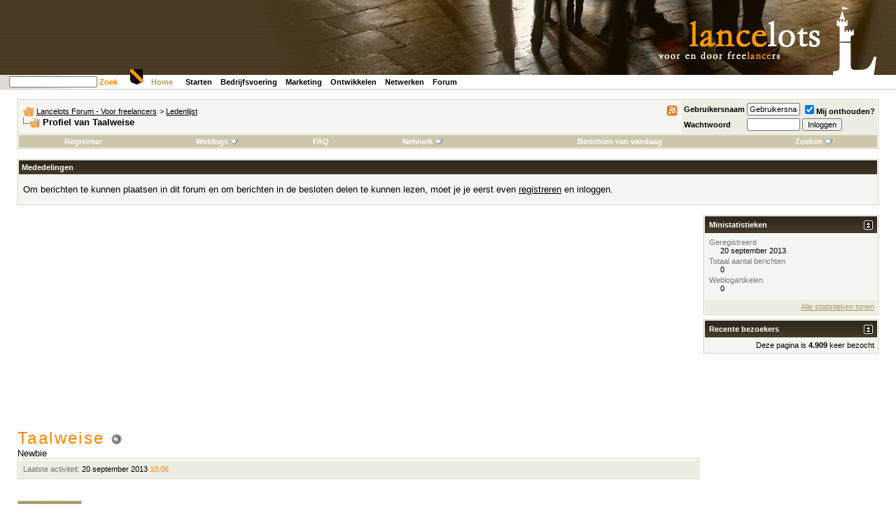

--- FILE ---
content_type: text/html; charset=ISO-8859-1
request_url: https://www.lancelots.nl/forum/member.php?s=8c2a466497d3bea4ce23165e688447b4&u=6626
body_size: 9413
content:
<!DOCTYPE html PUBLIC "-//W3C//DTD XHTML 1.0 Transitional//EN" "http://www.w3.org/TR/xhtml1/DTD/xhtml1-transitional.dtd">
<html xmlns="http://www.w3.org/1999/xhtml" dir="ltr" lang="nl">
<head>
<!-- Google Analytics 4 tag (gtag.js) --> <script async src=https://www.googletagmanager.com/gtag/js?id=G-YVMHL7630V></script> <script> window.dataLayer = window.dataLayer || []; function gtag(){dataLayer.push(arguments);} gtag('js', new Date()); gtag('config', 'G-YVMHL7630V'); </script>
<meta http-equiv="Content-Type" content="text/html; charset=ISO-8859-1" />
<meta name="generator" content="vBulletin 3.8.5" />

<meta name="keywords" content="freelance, freelancer, freelancen, freelancers,ondernemen,ondernemer,onderneming,zzp" />
<meta name="description" content="Voor en door freelancers." />


<!-- CSS Stylesheet -->
<!-- Lancelots Start -->
<link rel="stylesheet" media="all" type="text/css" href="/static/css/site.css" />
<link rel="stylesheet" media="all" type="text/css" href="/static/css/site-vbulletin.css" />
<link rel="stylesheet" media="print" type="text/css" href="/static/css/site-print.css" />
<link rel="stylesheet" media="print" type="text/css" href="/static/css/site-vbulletin-print.css" />
<link rel="apple-touch-icon" sizes="180x180" href="/static/img/apple-touch-icon.png">
<link rel="icon" type="image/png" sizes="32x32" href="/static/img/favicon-32x32.png">
<link rel="icon" type="image/png" sizes="16x16" href="/static/img/favicon-16x16.png">
<link rel="manifest" href="/static/img/site.webmanifest">
<link rel="mask-icon" href="/static/img/safari-pinned-tab.svg" color="#5bbad5">
<link rel="shortcut icon" href="/static/img/favicon.ico">
<meta name="msapplication-TileColor" content="#da532c">
<meta name="msapplication-config" content="/static/img/browserconfig.xml">
<meta name="theme-color" content="#ffffff">

<script async src="//pagead2.googlesyndication.com/pagead/js/adsbygoogle.js"></script>
<script>
     (adsbygoogle = window.adsbygoogle || []).push({
          google_ad_client: "ca-pub-9244986102884419",
          enable_page_level_ads: true
     });
</script>

<!-- Lancelots End -->

<style type="text/css" id="vbulletin_css">
/**
* vBulletin 3.8.5 CSS
* Style: 'Lancelots'; Style ID: 2
*/
body
{
	background: white;
	color: #000000;
	font: 76% verdana, arial, helvetica, sans-serif;
	margin: 0px; /* 5px 10px 10px 10px; */
	padding: 0px 0px 20px 0px; /* 0px; */
	background-image: url(/static/img/backgr.jpg);
	background-repeat: repeat-x;
	
}
a:link, body_alink
{
	color: #000000;
}
a:visited, body_avisited
{
	color: #000000;
}
a:hover, a:active, body_ahover
{
	color: #FD8602;
}
.page
{
	background: #FFFFFF;
	color: #000000;
}
td, th, p, li
{
	font: 10pt verdana, geneva, lucida, 'lucida grande', arial, helvetica, sans-serif;
}
.tborder
{
	background: #FFFFFF;
	color: #FFFFFF;
	border: 1px solid #D2CEB5;
}
.tcat
{
	background: #CCC7AA url(images/lancelots/gradients/gradient_tcat.jpg) repeat-x;
	color: #FF9900;
	font: bold 10pt Verdana, Arial, Helvetica, sans-serif;
	padding-top: 9px;
	padding-bottom: 5px;
}
.tcat a:link, .tcat_alink
{
	color: #FF9900;
	text-decoration: none;
}
.tcat a:visited, .tcat_avisited
{
	color: #FF9900;
	text-decoration: none;
}
.tcat a:hover, .tcat a:active, .tcat_ahover
{
	color: #A69D6A;
	text-decoration: underline;
}
.thead
{
	background: #332C1C url(images/lancelots/gradients/gradient_thead.jpg) repeat-x top left;
	color: #FFFFFF;
	font: bold 11px tahoma, Verdana, Arial, Helvetica, sans-serif;
}
.thead a:link, .thead_alink
{
	color: #FFFFFF;
}
.thead a:visited, .thead_avisited
{
	color: #FFFFFF;
}
.thead a:hover, .thead a:active, .thead_ahover
{
	color: #FFFF00;
}
.tfoot
{
	background: #CCC7AA;
	color: #000000;
}
.tfoot a:link, .tfoot_alink
{
	color: #000000;
}
.tfoot a:visited, .tfoot_avisited
{
	color: #000000;
}
.tfoot a:hover, .tfoot a:active, .tfoot_ahover
{
	color: #FD8602;
}
.alt1, .alt1Active
{
	background: #F7F5F2;
	color: #000000;
	font: 1.0em Verdana, Arial, Helvetica, sans-serif;
}
.alt1 a:link, .alt1_alink, .alt1Active a:link, .alt1Active_alink
{
	color: #000000;
	text-decoration: underline;
}
.alt1 a:visited, .alt1_avisited, .alt1Active a:visited, .alt1Active_avisited
{
	color: #000000;
	text-decoration: underline;
}
.alt1 a:hover, .alt1 a:active, .alt1_ahover, .alt1Active a:hover, .alt1Active a:active, .alt1Active_ahover
{
	color: #FD8602;
	text-decoration: underline;
}
.alt2, .alt2Active
{
	background: #EEEDE3;
	color: #000000;
}
.alt2 a:link, .alt2_alink, .alt2Active a:link, .alt2Active_alink
{
	color: #A69D6A;
	text-decoration: underline;
}
.alt2 a:visited, .alt2_avisited, .alt2Active a:visited, .alt2Active_avisited
{
	color: #A69D6A;
	text-decoration: underline;
}
.alt2 a:hover, .alt2 a:active, .alt2_ahover, .alt2Active a:hover, .alt2Active a:active, .alt2Active_ahover
{
	color: #FD8602;
	text-decoration: underline;
}
.inlinemod
{
	background: #FFFFCC;
	color: #000000;
}
.wysiwyg
{
	background: #F7F5F2;
	color: #000000;
	font: 10pt verdana, geneva, lucida, 'lucida grande', arial, helvetica, sans-serif;
}
textarea, .bginput
{
	font: 10pt verdana, geneva, lucida, 'lucida grande', arial, helvetica, sans-serif;
}
.bginput option, .bginput optgroup
{
	font-size: 10pt;
	font-family: verdana, geneva, lucida, 'lucida grande', arial, helvetica, sans-serif;
}
.button
{
	font: 11px verdana, geneva, lucida, 'lucida grande', arial, helvetica, sans-serif;
}
select
{
	font: 11px verdana, geneva, lucida, 'lucida grande', arial, helvetica, sans-serif;
}
option, optgroup
{
	font-size: 11px;
	font-family: verdana, geneva, lucida, 'lucida grande', arial, helvetica, sans-serif;
}
.smallfont
{
	font: 11px verdana, geneva, lucida, 'lucida grande', arial, helvetica, sans-serif;
}
.time
{
	color: #FD8602;
}
.navbar
{
	font: 11px verdana, geneva, lucida, 'lucida grande', arial, helvetica, sans-serif;
}
.highlight
{
	color: #FF0000;
	font-weight: bold;
}
.fjsel
{
	background: #8A949E;
	color: #FFFFFF;
}
.fjdpth0
{
	background: #F7F7F7;
	color: #000000;
}
.panel
{
	background: #E4E7F5 url(images/gradients/gradient_panel.gif) repeat-x top left;
	color: #000000;
	padding: 10px;
	border: 2px outset;
}
.panelsurround
{
	background: #D1D4E0 url(images/gradients/gradient_panelsurround.gif) repeat-x top left;
	color: #000000;
}
legend
{
	color: #22229C;
	font: 11px tahoma, verdana, geneva, lucida, 'lucida grande', arial, helvetica, sans-serif;
}
.vbmenu_control
{
	background: #CCC7AA;
	color: #000000;
	font: bold 11px tahoma, verdana, geneva, lucida, 'lucida grande', arial, helvetica, sans-serif;
	padding: 3px 6px 3px 6px;
	white-space: nowrap;
}
.vbmenu_control a:link, .vbmenu_control_alink
{
	color: #FFFFFF;
	text-decoration: none;
}
.vbmenu_control a:visited, .vbmenu_control_avisited
{
	color: #FFFFFF;
	text-decoration: none;
}
.vbmenu_control a:hover, .vbmenu_control a:active, .vbmenu_control_ahover
{
	color: #FFFFFF;
	text-decoration: underline;
}
.vbmenu_popup
{
	background: #FFFFFF;
	color: #000000;
	border: 1px solid #0B198C;
}
.vbmenu_option
{
	background: #BBC7CE;
	color: #000000;
	font: 11px verdana, geneva, lucida, 'lucida grande', arial, helvetica, sans-serif;
	white-space: nowrap;
	cursor: pointer;
}
.vbmenu_option a:link, .vbmenu_option_alink
{
	color: #22229C;
	text-decoration: none;
}
.vbmenu_option a:visited, .vbmenu_option_avisited
{
	color: #22229C;
	text-decoration: none;
}
.vbmenu_option a:hover, .vbmenu_option a:active, .vbmenu_option_ahover
{
	color: #FFFFFF;
	text-decoration: none;
}
.vbmenu_hilite
{
	background: #8A949E;
	color: #FFFFFF;
	font: 11px verdana, geneva, lucida, 'lucida grande', arial, helvetica, sans-serif;
	white-space: nowrap;
	cursor: pointer;
}
.vbmenu_hilite a:link, .vbmenu_hilite_alink
{
	color: #FFFFFF;
	text-decoration: none;
}
.vbmenu_hilite a:visited, .vbmenu_hilite_avisited
{
	color: #FFFFFF;
	text-decoration: none;
}
.vbmenu_hilite a:hover, .vbmenu_hilite a:active, .vbmenu_hilite_ahover
{
	color: #FFFFFF;
	text-decoration: none;
}
/* ***** styling for 'big' usernames on postbit etc. ***** */
.bigusername { font-size: 14pt; }

/* ***** small padding on 'thead' elements ***** */
td.thead, th.thead, div.thead { padding: 4px; }

/* ***** basic styles for multi-page nav elements */
.pagenav a { text-decoration: none; }
.pagenav td { padding: 2px 4px 2px 4px; }

/* ***** de-emphasized text */
.shade, a.shade:link, a.shade:visited { color: #777777; text-decoration: none; }
a.shade:active, a.shade:hover { color: #FF4400; text-decoration: underline; }
.tcat .shade, .thead .shade, .tfoot .shade { color: #DDDDDD; }

/* ***** define margin and font-size for elements inside panels ***** */
.fieldset { margin-bottom: 6px; }
.fieldset, .fieldset td, .fieldset p, .fieldset li { font-size: 11px; }
</style>
<link rel="stylesheet" type="text/css" href="clientscript/vbulletin_important.css?v=385" />


<!-- / CSS Stylesheet -->

<script type="text/javascript" src="clientscript/yui/yahoo-dom-event/yahoo-dom-event.js?v=385"></script>
<script type="text/javascript" src="clientscript/yui/connection/connection-min.js?v=385"></script>
<script type="text/javascript">
<!--
var SESSIONURL = "s=2da6280aaad2cee2310487b2cb26dfe2&";
var SECURITYTOKEN = "guest";
var IMGDIR_MISC = "images/lancelots/misc";
var vb_disable_ajax = parseInt("0", 10);
// -->
</script>
<script type="text/javascript" src="clientscript/vbulletin_global.js?v=385"></script>
<script type="text/javascript" src="clientscript/vbulletin_menu.js?v=385"></script>


	<link rel="alternate" type="application/rss+xml" title="Lancelots Forum - Voor freelancers RSS Feed" href="external.php?type=RSS2" />
	



<style type="text/css" id="memberinfo_css">
<!--
#content_container {
	width:100%;
	float:left;
	margin-right:-256px;
}
#content {
	margin-right:256px;
}
#sidebar_container {
	width:250px;
	float:right;
}

.list_no_decoration {
	list-style-type:none;
	margin:0px;
	padding:0px;
}

div.fixed_width_avatar {
	text-align:center;
	width:60px;
}

/**
* Memberinfo Small
*/
li.memberinfo_small {
	margin-top:6px;
}
li.memberinfo_small div.fixed_width_avatar {
	margin-right:6px;
}
li.memberinfo_small div.info_bar, #friends li.memberinfo_small div.info_bar {
	border-width:1px 0px 0px 0px;
	margin-bottom:6px;
}
li.memberinfo_small div.info_bar ul {
	padding:6px;
}
li.memberinfo_small ul.friend_im_list li {
	display:inline;
	margin-right:3px;
}
li.memberinfo_small ul.friend_im_list img {
	vertical-align:middle;
}

/**
* Memberinfo Tiny
*/
li.memberinfo_tiny {
	height:105px;
	width:75px;
	overflow:hidden;
	float:left;
	text-align:center;
	margin:1px;
}

/**
* Tabs and Blocks
*/
.content_block {
	margin-bottom:6px;
	padding:1px;
}
.content_block .block_row {
	padding:6px;
	margin:1px 0px 0px 0px;
}
.content_block .block_title {
	padding:6px;
	margin:0px 0px 0px 0px;
}
/*.content_block h4.thead, .content_block .block_title {
	padding:4px;
	margin:1px 0px 0px 0px;
}*/
.content_block .block_footer {
	text-align:right;
	padding:4px;
	margin:1px 0px 0px 0px;
}
a.collapse_gadget {
	float:right;
}

/**
* Popup Menus Built With List Markup
*/
ul.vbmenu_popup li {
	padding:4px;
	margin:0px 1px 1px 1px;
	white-space:nowrap;
}
ul.vbmenu_popup li.first {
	margin:1px;
}
ul.vbmenu_popup li.notext {
	font-size:1px;
}

/**
* Override Menu CSS for 'Send Message' Menu
*/
#minicontact_menu li.vbmenu_option, #minicontact_menu li.vbmenu_hilite {
	padding:0px;
	padding-right:4px;
}
#minicontact_menu li.vbmenu_option img, #minicontact_menu li.vbmenu_hilite img {
	padding:4px;
}

/**
* Profile Field List Title / Value Pairs
*/
dl.profilefield_list dd {
	margin-bottom:3px;
	margin-left:16px;
}

/**
* Sidebar profile field blocks
*/
#sidebar_container dl.profilefield_list {
	font-size:11px;
}

/**
* Top Panel
*/
#main_userinfo {
	margin-bottom:20px;
}
#main_userinfo #profilepic_cell {
	 border-bottom-width:0px;
	 padding:4px;
}
#main_userinfo .profilepic_adjacent {
	padding-left:6px;
}
#main_userinfo h1 {
	font-size:18pt;
	font-weight:normal;
	margin:0px;
}
#main_userinfo h2 {
	font-size:10pt;
	font-weight:normal;
	margin:0px;
}
#reputation_rank {
	float:right;
}
#reputation {
	margin-bottom:6px;
	text-align:right;
}
#rank {
	margin-bottom:6px;
	text-align:right;
}
#send_message_cell {
	padding-bottom:6px;
	text-align:right;
}
#link_bar ul {
	padding:4px;
}
#link_bar li.thead {
	float:left;
	margin-right:10px;
	white-space:nowrap;
	font-weight:normal;
	background:transparent;
}
#link_bar a {
	text-decoration:none;
}
#link_bar a:hover {
	text-decoration:underline;
}
#activity_info {
	border-top-width:0px;
}
#activity_info div.alt2 {
	padding:4px;
}
#link_bar #usercss_switch_link {
	float:right;
	margin-left:3px;
	margin-right:0px;
}

/**
* Visitor Messaging Tab
*/

#qc_error_div {
	text-align:left;
	margin-bottom:6px;
}
#qc_error_header {
	font-weight:bold;
}
#qc_error_okay {
	text-align:right;
}

#message_form {
	display:block;
	margin:0px;
}
#message_form textarea {
	width:98%;
	height:50px;
}
#message_form div.messagetext {
	text-align:left;
}
#message_form div.allowed_bbcode {
	float:left;
}
#message_form div.submit_button {
	text-align:right;
}

#visitor_messaging #inlinemodsel {
	float:right;
}

#visitor_messaging #view_my_conversation_link {
	float:right;
	text-decoration:none;
}

#visitor_message_inlinemod_form {
	margin:0px;
	display:block;
}

#message_list {
	border:none;
}
#message_list li {
	margin-bottom:6px;
}
#message_list div.fixed_width_avatar {
	margin-right:6px;
	float:left;
}
#message_list div.visitor_message_avatar_margin {
	margin-left:66px;
}
#message_list div.info_bar {
	border-width:1px 0px 0px 0px;
	margin-bottom:6px;
}
#message_list div.info_bar div.alt2 {
	padding:6px;
}
#message_list div.info_bar a.username {
	/*font-weight:bold;*/
}
#message_list .visitor_message_date {
	float:right;
}
#message_list .group_message_date {
	float:right;
}
#message_list .inlinemod_checkbox {
	float:right;
}
#message_list div.visitor_message_body {
	overflow:auto;
}
#message_list ul.controls {
	margin-top:6px;
	text-align:right;
}
#message_list ul.controls li {
	display:inline;
	margin-left:6px;
}
#message_list ul.controls a:link, #message_list ul.controls a:visited {
	text-decoration:none;
}
#message_list .deletedmessage{
	float: left
}

/**
* About Me Tab
*/
#aboutme li.profilefield_category {
	font-weight:bold;
	margin-top:6px;
}
#aboutme dl.profilefield_list {
	font-weight:normal;
	margin:6px 16px 0px 16px;
}
#aboutme dl.profilefield_list dd {
	margin-bottom:6px;
	margin-left:0px;
}
#aboutme #signature {
	width:100%;
	overflow:auto;
}
#aboutme #simple_aboutme_link {
	text-align: right;
	display: block;
}

/**
* About Me Tab (Alternative)
*/
#aboutme2 dl.profilefield_list dd {
	margin-bottom:6px;
	margin-left:0px;
}

/**
* Statistics Tab
*/
#stats fieldset.statistics_group {
	margin-top:6px;
}
#stats fieldset.statistics_group ul {
	padding:6px;
}
#stats fieldset.statistics_group ul li {
	margin-bottom:3px;
}

/**
* Statistics Tab (Alternative)
*/
#statistics2 ul.statistics_group li {
	margin-bottom:3px;
}

/**
* Friends Tab
*/
#friends a.edit_friends_link {
	float:right;
}
#friends_mini a.edit_friends_link {
	float:right;
	margin-left:10px;
}

/**
* Infractions Tab
*/
div#infractions.content_block {
	padding:0px;
}

/**
* Contact Info Tab
*/
#contactinfo fieldset {
	margin-bottom:6px;
}
#contactinfo div.fieldset_padding {
	padding:6px;
}
#contactinfo #messaging_list li {
	margin-bottom:3px;
	margin-right:16px;
	float:left;
	white-space:nowrap;
}
#contactinfo #instant_messaging_list li {
	margin-top:6px;
	margin-right:6px;
	position:relative;
}
#contactinfo #instant_messaging_list .im_img_link {
	vertical-align: middle;
}
#contactinfo #instant_messaging_list .im_txt_link {
	position:absolute;
	left:75px;
}
#contactinfo #additional_contact_details dd {
	margin-left:0px;
	margin-bottom:6px;
}

/**
* Albums Block
*/
#albums_mini_list li {
	text-align:center;
	margin-bottom:6px;
}

/**
* Mini Friends Block
*/

#friends_mini_list a.username {
	display:block;
	margin-top:3px;
}
#friends_mini div.friends_counter {
	padding-bottom:6px;
}

/**
* Groups Block
*/
span.group_count {
	float:right;
}
ul.group_list {
	margin:6px 0px 0px 6px;
}
ul.group_list li {
	display:inline;
	margin-right:3px;
}
#public_usergroup_list a:link, #public_usergroup_list a:visited {
	text-decoration:none;
}

/**
* Traffic Block
*/
ol.last_visitors_list {
	margin:0px;
	margin-top:6px;
}
ol.last_visitors_list li {
	display:inline;
	margin-right:3px;
}


/**
* Blog Tab
*/
#blog fieldset.blog_group {
	margin-top:6px;
}
#blog fieldset.blog_group ul {
	padding:6px;
}
-->
</style>
<style type="text/css" id="vbulletin_tabctrl_css">
@import url("clientscript/vbulletin_tabctrl.css?v=385");

</style>

<script type="text/javascript" src="clientscript/vbulletin_tabctrl.js?v=385"></script>
<script type="text/javascript" src="clientscript/vbulletin_quick_edit_generic.js?v=385"></script>
<script type="text/javascript" src="clientscript/vbulletin_quick_edit_visitormessage.js?v=385"></script>

<title>Lancelots Forum - Voor freelancers - Bekijk profiel: Taalweise</title>


<script type="text/javascript">
<!--
vbphrase['server_failed_respond_try_again'] = "De server reageert niet. Probeer het opnieuw.";
vbphrase['edit_value'] = "Waarde wijzigen";


-->
</script>

</head>
<body>

<!-- logo -->
<a name="top"></a>
  <table id="kop" width="100%" border="0" cellspacing="0" cellpadding="0">
    <tr>
      <td align="right" class="header">&nbsp;</td>
    </tr>
    <tr>
      <td class="lijnonder">
        <table width="825" border="0" cellpadding="0" cellspacing="0">
          <tr>
            <td width="175" class="zoek">
<div id="portal-searchbox">
<!-- Google CSE Search Box Begins -->
<script type="text/javascript" src="http://www.google.com/jsapi"></script>
<script type="text/javascript">
  google.load('search', '1');
  google.setOnLoadCallback(function() {
    google.search.CustomSearchControl.attachAutoCompletion(
      '000645002699724971029:kbvsoaidclw',
      document.getElementById('q'),
      'cse-search-box');
  });
</script>
<form name="searchbox" action="http://www.lancelots.nl/search" id="cse-search-box">
  <div>
    <input type="hidden" name="cx" value="000645002699724971029:kbvsoaidclw" />
    <input type="hidden" name="cof" value="FORID:9" />
    <input type="hidden" name="ie" value="ISO-8859-1" />
    <input type="text" name="q" id="q" autocomplete="off" class="visibility:visible" accesskey="4"
         tabindex="30001" title="Website doorzoeken" />
    <a href="http://www.lancelots.nl/sitemap"
     onclick="document.searchbox.submit(); return false;">Zoek</a>
  </div>
</form>
<script type="text/javascript" src="http://www.google.com/cse/brand?form=cse-search-box&lang=nl"></script>

<!-- Google CSE Search Box Ends -->
</div>
            </td>
            <td width="650">
              <span class="home">
                <a href="/">Home</a>
              </span>
              <span class="menu">
         <a href="/starten">Starten</a>
         <a href="/bedrijfsvoering">Bedrijfsvoering</a>
         <a href="/marketing">Marketing</a>
         <a href="/ontwikkelen">Ontwikkelen</a>
         <a href="/netwerken">Netwerken</a>
         <a href="/forum">Forum</a>
              </span>
            </td>
          </tr>
        </table>
      </td>
     </tr>
   </table>
   <div id="schild">
       <img src="/static/img/home-schild.gif" alt="Home" width="22" height="26" />
   </div>

<!-- /logo -->

<!-- content table -->
<!-- open content container -->

<div align="center">
	<div class="page" style="width:100%; text-align:left">
		<div style="padding:0px 25px 0px 25px" align="left">


<div class="vbmenu_popup" id="vbbloglinks_menu" style="display:none;margin-top:3px" align="left">
	<table cellpadding="4" cellspacing="1" border="0">
	<tr>
		<td class="thead"><a href="blog.php?s=2da6280aaad2cee2310487b2cb26dfe2">Weblogs</a></td>
	</tr>
	
	<tr>
		<td class="vbmenu_option"><a href="blog.php?s=2da6280aaad2cee2310487b2cb26dfe2&amp;do=list">Recente artikelen</a></td>
	</tr>
	<tr>
		<td class="vbmenu_option"><a href="blog.php?s=2da6280aaad2cee2310487b2cb26dfe2&amp;do=list&amp;blogtype=best">Beste artikelen</a></td>
	</tr>
	<tr>
		<td class="vbmenu_option"><a href="blog.php?s=2da6280aaad2cee2310487b2cb26dfe2&amp;do=bloglist&amp;blogtype=best">Beste weblogs</a></td>
	</tr>
	<tr>
		<td class="vbmenu_option"><a href="blog.php?s=2da6280aaad2cee2310487b2cb26dfe2&amp;do=bloglist">Lijst weblogs</a></td>
	</tr>
	
	<tr>
		<td class="vbmenu_option"><a href="blog_search.php?s=2da6280aaad2cee2310487b2cb26dfe2&amp;do=search">Weblogs zoeken</a></td>
	</tr>
	
	</table>
</div>
<br />

<!-- breadcrumb, login, pm info -->
<table class="tborder" cellpadding="6" cellspacing="1" border="0" width="100%" align="center">
<tr>
	<td class="alt1" width="100%">
                  <!-- appcust-rss-1 start -->
                  <span style="float:right"><a rel="nofollow" href="external.php?type=RSS2"><img src="images/lancelots/misc/rss.gif" alt="RSS" border="0" /></a></span>
                  <!-- appcust-rss-1 end -->
		
			<table cellpadding="0" cellspacing="0" border="0">
			<tr valign="bottom">
				<td><a href="#" onclick="history.back(1); return false;"><img src="images/lancelots/misc/navbits_start.gif" alt="Ga terug" border="0" /></a></td>
				<td>&nbsp;</td>
				<td width="100%"><span class="navbar"><a href="index.php?s=2da6280aaad2cee2310487b2cb26dfe2" accesskey="1">Lancelots Forum - Voor freelancers</a></span> 
	<span class="navbar">&gt; <a href="memberlist.php?s=2da6280aaad2cee2310487b2cb26dfe2">Ledenlijst</a></span>

</td>
			</tr>
			<tr>
				<td class="navbar" style="font-size:10pt; padding-top:1px" colspan="3"><a href="/forum/member.php?s=8c2a466497d3bea4ce23165e688447b4&amp;u=6626"><img class="inlineimg" src="images/lancelots/misc/navbits_finallink_ltr.gif" alt="Deze pagina opnieuw laden" border="0" /></a> <strong>
	Profiel van Taalweise

</strong></td>
			</tr>
			</table>
		
	</td>

	<td class="alt2" nowrap="nowrap" style="padding:0px">
		<!-- login form -->
		<form action="login.php?do=login" method="post" onsubmit="md5hash(vb_login_password, vb_login_md5password, vb_login_md5password_utf, 0)">
		<script type="text/javascript" src="clientscript/vbulletin_md5.js?v=385"></script>
		<table cellpadding="0" cellspacing="3" border="0">
		<tr>
			<td class="smallfont" style="white-space: nowrap;"><label for="navbar_username">Gebruikersnaam</label></td>
			<td><input type="text" class="bginput" style="font-size: 11px" name="vb_login_username" id="navbar_username" size="10" accesskey="u" tabindex="101" value="Gebruikersnaam" onfocus="if (this.value == 'Gebruikersnaam') this.value = '';" /></td>
			<td class="smallfont" nowrap="nowrap"><label for="cb_cookieuser_navbar"><input type="checkbox" name="cookieuser" value="1" tabindex="103" id="cb_cookieuser_navbar" accesskey="c" checked="checked" />Mij onthouden?</label></td>
		</tr>
		<tr>
			<td class="smallfont"><label for="navbar_password">Wachtwoord</label></td>
			<td><input type="password" class="bginput" style="font-size: 11px" name="vb_login_password" id="navbar_password" size="10" tabindex="102" /></td>
			<td><input type="submit" class="button" value="Inloggen" tabindex="104" title="Vul je gebruikersnaam en wachtwoord in om in te loggen, of klik op 'registreer' om een nieuw gebruikersaccount aan te maken." accesskey="s" /></td>
		</tr>
		</table>
		<input type="hidden" name="s" value="2da6280aaad2cee2310487b2cb26dfe2" />
		<input type="hidden" name="securitytoken" value="guest" />
		<input type="hidden" name="do" value="login" />
		<input type="hidden" name="vb_login_md5password" />
		<input type="hidden" name="vb_login_md5password_utf" />
		</form>
		<!-- / login form -->
	</td>

</tr>
</table>
<!-- / breadcrumb, login, pm info -->

<!-- nav buttons bar -->
<div class="tborder" style="padding:1px; border-top-width:0px">
	<table cellpadding="0" cellspacing="0" border="0" width="100%" align="center">
	<tr align="center">
		
		
			<td class="vbmenu_control"><a href="register.php?s=2da6280aaad2cee2310487b2cb26dfe2" rel="nofollow">Registreer</a></td>
		
		<td class="vbmenu_control"><a id="vbbloglinks" href="blog.php?s=2da6280aaad2cee2310487b2cb26dfe2">Weblogs</a><script type="text/javascript">vbmenu_register("vbbloglinks");</script></td>
		<td class="vbmenu_control"><a rel="help" href="faq.php?s=2da6280aaad2cee2310487b2cb26dfe2" accesskey="5">FAQ</a></td>
		
			<td class="vbmenu_control"><a id="community" href="/forum/member.php?u=6626&amp;nojs=1#community" rel="nofollow" accesskey="6">Netwerk</a> <script type="text/javascript"> vbmenu_register("community"); </script></td>
		
		
		
			
				
				<td class="vbmenu_control"><a href="search.php?s=2da6280aaad2cee2310487b2cb26dfe2&amp;do=getdaily" accesskey="2">Berichten van vandaag</a></td>
				
				<td class="vbmenu_control"><a id="navbar_search" href="search.php?s=2da6280aaad2cee2310487b2cb26dfe2" accesskey="4" rel="nofollow">Zoeken</a> <script type="text/javascript"> vbmenu_register("navbar_search"); </script></td>
			
			
		
		
		
		</tr>
	</table>
</div>
<!-- / nav buttons bar -->

<br />


<form action="profile.php?do=dismissnotice" method="post" id="notices">
<input type="hidden" name="do" value="dismissnotice" />
<input type="hidden" name="securitytoken" value="guest" />
<input type="hidden" id="dismiss_notice_hidden" name="dismiss_noticeid" value="" />
<input type="hidden" name="url" value="/forum/member.php?u=6626" />
	<table class="tborder" cellpadding="6" cellspacing="1" border="0" width="100%" align="center">
	<tr>
		<td class="thead">Mededelingen</td>
	</tr>
	<tr>
		<td class="alt1">
			<div class="navbar_notice" id="navbar_notice_5">
	<p>Om berichten te kunnen plaatsen in dit forum en om berichten in de besloten delen te kunnen lezen, moet je je eerst even <a href="http://www.lancelots.nl/forum/register.php">registreren</a> en inloggen.</p>
</div>
		</td>
	</tr>
	</table>
	<br />
</form>





<!-- NAVBAR POPUP MENUS -->

	
	<!-- community link menu -->
	<div class="vbmenu_popup" id="community_menu" style="display:none;margin-top:3px" align="left">
		<table cellpadding="4" cellspacing="1" border="0">
		<tr><td class="thead">Netwerklinks</td></tr>
		
		
					<tr><td class="vbmenu_option"><a href="group.php?s=2da6280aaad2cee2310487b2cb26dfe2">Interessegroepen</a></td></tr>
		
		
					<tr><td class="vbmenu_option"><a href="album.php?s=2da6280aaad2cee2310487b2cb26dfe2">Afbeeldingen &amp; fotoalbums</a></td></tr>
		
		
		
			<tr><td class="vbmenu_option"><a href="memberlist.php?s=2da6280aaad2cee2310487b2cb26dfe2">Ledenlijst</a></td></tr>
		
		
		</table>
	</div>
	<!-- / community link menu -->
	
	
	
	<!-- header quick search form -->
	<div class="vbmenu_popup" id="navbar_search_menu" style="display:none;margin-top:3px" align="left">
		<table cellpadding="4" cellspacing="1" border="0">
		<tr>
			<td class="thead">Zoeken in forums</td>
		</tr>
		<tr>
			<td class="vbmenu_option" title="nohilite">
				<form action="search.php?do=process" method="post">

					<input type="hidden" name="do" value="process" />
					<input type="hidden" name="quicksearch" value="1" />
					<input type="hidden" name="childforums" value="1" />
					<input type="hidden" name="exactname" value="1" />
					<input type="hidden" name="s" value="2da6280aaad2cee2310487b2cb26dfe2" />
					<input type="hidden" name="securitytoken" value="guest" />
					<div><input type="text" class="bginput" name="query" size="25" tabindex="1001" /><input type="submit" class="button" value="OK" tabindex="1004" /></div>
					<div style="margin-top:6px">
						<label for="rb_nb_sp0"><input type="radio" name="showposts" value="0" id="rb_nb_sp0" tabindex="1002" checked="checked" />Discussies tonen</label>
						&nbsp;
						<label for="rb_nb_sp1"><input type="radio" name="showposts" value="1" id="rb_nb_sp1" tabindex="1003" />Berichten tonen</label>
					</div>
				</form>
			</td>
		</tr>
		
		<tr>
			<td class="vbmenu_option"><a href="tags.php?s=2da6280aaad2cee2310487b2cb26dfe2" rel="nofollow">Zoeken op label</a></td>
		</tr>
		
		<tr>
			<td class="vbmenu_option"><a href="search.php?s=2da6280aaad2cee2310487b2cb26dfe2" accesskey="4" rel="nofollow">Geavanceerd zoeken</a></td>
		</tr>
		<tr>
	<td class="thead">Weblogs zoeken</td>
</tr>
<tr>
	<td class="vbmenu_option" title="nohilite">
		<form action="blog_search.php?s=2da6280aaad2cee2310487b2cb26dfe2&amp;do=dosearch" method="post">
			<input type="hidden" name="s" value="2da6280aaad2cee2310487b2cb26dfe2" />
			<input type="hidden" name="securitytoken" value="guest" />
			<input type="hidden" name="do" value="dosearch" />
			<input type="hidden" name="quicksearch" value="1" />
			<div><input type="text" class="bginput" name="text" size="25" tabindex="2003" /><input type="submit" class="button" value="OK" tabindex="2004" /></div>
		</form>
	</td>
</tr>

<tr>
	<td class="vbmenu_option"><a href="blog_tag.php?s=2da6280aaad2cee2310487b2cb26dfe2" rel="nofollow">Zoeken op label</a></td>
</tr>

<tr>
	<td class="vbmenu_option"><a href="blog_search.php?2da6280aaad2cee2310487b2cb26dfe2do=search">Geavanceerd zoeken</a></td>
</tr>
		</table>
	</div>
	<!-- / header quick search form -->
	
	
	
<!-- / NAVBAR POPUP MENUS -->

<!-- PAGENAV POPUP -->
	<div class="vbmenu_popup" id="pagenav_menu" style="display:none">
		<table cellpadding="4" cellspacing="1" border="0">
		<tr>
			<td class="thead" nowrap="nowrap">Ga naar pagina...</td>
		</tr>
		<tr>
			<td class="vbmenu_option" title="nohilite">
			<form action="index.php" method="get" onsubmit="return this.gotopage()" id="pagenav_form">
				<input type="text" class="bginput" id="pagenav_itxt" style="font-size:11px" size="4" />
				<input type="button" class="button" id="pagenav_ibtn" value="OK" />
			</form>
			</td>
		</tr>
		</table>
	</div>
<!-- / PAGENAV POPUP -->







<!-- begin user css -->
<div id="usercss" class="floatcontainer">

<div id="content_container">
	<div id="content">

		<div id="main_userinfo" class="floatcontainer">
			<table cellpadding="0" cellspacing="0" border="0" width="100%">
			<tr>
				
				<td valign="top" width="100%" id="username_box">
					
					<h1>Taalweise <img class="inlineimg" src="images/lancelots/statusicon/user_offline.gif" alt="Taalweise is offline" border="0" />

</h1>
					
						<h2>Newbie</h2>
					
				</td>
			</tr>
			</table>

			<!-- link bar -->
			<div class="tborder content_block" id="link_bar">
			

				<!-- current activity -->
				
					<div class="alt2 smallfont block_row" id="activity_info">
						
							<div id="last_online">
								<span class="shade">Laatste activiteit:</span> 20 september 2013 <span class="time">10:06</span>
							</div>
						
						
					</div>
				
				<!-- / current activity -->

			</div>
			<!-- / link bar -->

			<!-- user list menu -->
			<ul id="userlists_menu" class="vbmenu_popup list_no_decoration" style="display: none">
				<li class="thead first">Lijsten</li>
				
				
				
				
				
				
			</ul>

			
	</div>

	<div id="profile_tabs">
		
		
		
		<!-- stats -->
<div id="stats" class="tborder content_block">
	<h4 class="thead block_title">
		<a href="#top" class="collapse_gadget" onclick="return toggle_collapse('stats')"><img id="collapseimg_stats" src="images/lancelots/buttons/collapse_generic.gif" alt="" border="0" /></a>
		<a name="stats"></a>
		<span class="block_name">Statistieken</span>
	</h4>
	<div class="block_content" id="collapseobj_stats" style=""><div class="alt1 block_row">
	

	<fieldset class="statistics_group">
		<legend>Totaal aantal berichten</legend>
		<ul class="list_no_decoration">
			<li><span class="shade">Totaal aantal berichten:</span> 0</li>
			<li><span class="shade">Berichten per dag:</span> 0</li>
			
			<li><a href="search.php?s=2da6280aaad2cee2310487b2cb26dfe2&amp;do=finduser&amp;u=6626" rel="nofollow">Zoek alle berichten van Taalweise</a></li>
			<li><a href="search.php?s=2da6280aaad2cee2310487b2cb26dfe2&amp;do=finduser&amp;u=6626&amp;starteronly=1" rel="nofollow">Zoek alle discussies die gestart zijn door Taalweise</a></li>
		</ul>
	</fieldset>

	
	

	

	<fieldset class="statistics_group">
	<legend>Weblog</legend>
	<ul class="list_no_decoration">
		<li><span class="shade">Totaal aantal artikelen</span>: 0</li>
		
			<li><span class="shade">Laatste weblogartikel</span>:
			
				Nooit <span class="time"></span>
			
			</li>
			<li><a href="blog.php?s=2da6280aaad2cee2310487b2cb26dfe2&amp;u=6626">Alle weblogartikelen van Taalweise tonen</a></li>
	</ul>
</fieldset>

	<fieldset class="statistics_group">
		<legend>Algemene informatie</legend>
		<ul class="list_no_decoration">
			
				<li><span class="shade">Laatste activiteit:</span> 20 september 2013 <span class="time">10:06</span></li>
			
			
			<li><span class="shade">Geregistreerd:</span> 20 september 2013</li>
			
			
		</ul>
	</fieldset>

	
</div></div>
</div>
<!-- / stats -->
		
		
		
		
	</div>

	<script type="text/javascript">
	<!--
	vBulletin.register_control("vB_TabCtrl", "profile_tabs", "", "&raquo;", "profile.php?u=2&do=loadtab&tabid={1:tabid}");
	//-->
	</script>

</div>
</div>

<div id="sidebar_container">
	<!-- sidebar -->
	
	<!-- stats_mini -->
<div id="stats_mini" class="tborder content_block">
	<h4 class="thead block_title">
		<a href="#top" class="collapse_gadget" onclick="return toggle_collapse('stats_mini')"><img id="collapseimg_stats_mini" src="images/lancelots/buttons/collapse_generic.gif" alt="" border="0" /></a>
		<a name="stats_mini"></a>
		<span class="block_name">Ministatistieken</span>
	</h4>
	<div class="block_content" id="collapseobj_stats_mini" style=""><div class="alt1 block_row">
	<table cellpadding="0" cellspacing="0" border="0">
	<tr valign="top">
		<td width="100%">
			<dl class="smallfont list_no_decoration profilefield_list">
				
				<dt class="shade">Geregistreerd</dt>
				<dd>20 september 2013</dd>
				<dt class="shade">Totaal aantal berichten</dt>
				<dd>0</dd>
				<dt class="shade">Weblogartikelen</dt>
<dd>0</dd>
			</dl>
		</td>
		
	</tr>
	</table>
</div>
<div class="alt2 smallfont block_row block_footer"><a href="#stats" onclick="return vB_TabCtrls['profile_tabs'].switch_tab('stats')">Alle statistieken tonen</a></div></div>
</div>
<!-- / stats_mini -->
	
	
	
	
	
	<!-- visitors -->
<div id="visitors" class="tborder content_block">
	<h4 class="thead block_title">
		<a href="#top" class="collapse_gadget" onclick="return toggle_collapse('visitors')"><img id="collapseimg_visitors" src="images/lancelots/buttons/collapse_generic.gif" alt="" border="0" /></a>
		<a name="visitors"></a>
		<span class="block_name">Recente bezoekers</span>
	</h4>
	<div class="block_content" id="collapseobj_visitors" style="">
<div class="alt1 smallfont block_row block_footer">
	Deze pagina is <strong>4.909</strong> keer bezocht
</div></div>
</div>
<!-- / visitors -->
	
	<!-- / sidebar -->
</div>

<!-- end usercss -->
</div>



<br />
<div class="smallfont" align="center">Alle tijden zijn GMT +2. Het is nu <span class="time">14:13</span>.</div>
<br />


		</div>
	</div>
</div>

<!-- / close content container -->
<!-- /content area table -->

<form action="index.php" method="get" style="clear:left">

<table cellpadding="6" cellspacing="0" border="0" width="100%" class="page" align="center">
<tr>
	
	
		<td class="tfoot">
			<select name="langid" onchange="switch_id(this, 'lang')">
				<optgroup label="Snelle talenkiezer">
					<option value="1" class="" >-- English (US)</option>
<option value="2" class="" selected="selected">-- Nederlands</option>

				</optgroup>
			</select>
		</td>
	
	<td class="tfoot" align="right" width="100%">
		<div class="smallfont">
			<strong>
				
				<a href="https://www.lancelots.nl/">Lancelots</a> -
				
				
				
				
				<a href="https://www.applinet.nl/overapplinet/privacybeleid.html">Privacy statement</a> -
				
				<a href="#top" onclick="self.scrollTo(0, 0); return false;">Naar boven</a>
			</strong>
		</div>
	</td>
</tr>
</table>

<br />

<div align="center">
	<div class="smallfont" align="center">
	<!-- Do not remove this copyright notice -->
	Forumsoftware: vBulletin&reg;, versie 3.8.5<br />Copyright &copy;2000 - 2026, Jelsoft Enterprises Ltd.
	<!-- Do not remove this copyright notice -->
	</div>

	<div class="smallfont" align="center">
	<!-- Do not remove cronimage or your scheduled tasks will cease to function -->
	<img src="http://vbulletin.lancelots.nl/forum/cron.php?s=2da6280aaad2cee2310487b2cb26dfe2&amp;rand=1769775191" alt="" width="1" height="1" border="0" />
	<!-- Do not remove cronimage or your scheduled tasks will cease to function -->

	Lancelots Copyright &copy; 2006-heden, Applinet en licentiegevers, <a href="/colofon">Colofon</a>
	</div>
</div>

</form>




<script type="text/javascript">
<!--
	// Main vBulletin Javascript Initialization
	vBulletin_init();
//-->
</script>

<script type="text/javascript" src="http://www.applinet.nl/js/cookieconsentoptions.js"></script>
<script async type="text/javascript" src="http://www.applinet.nl/js/cookieconsent.js"></script>



</body>
</html>

--- FILE ---
content_type: text/html; charset=utf-8
request_url: https://www.google.com/recaptcha/api2/aframe
body_size: 267
content:
<!DOCTYPE HTML><html><head><meta http-equiv="content-type" content="text/html; charset=UTF-8"></head><body><script nonce="fWEjsIDvs8PFYLmwmxoLjg">/** Anti-fraud and anti-abuse applications only. See google.com/recaptcha */ try{var clients={'sodar':'https://pagead2.googlesyndication.com/pagead/sodar?'};window.addEventListener("message",function(a){try{if(a.source===window.parent){var b=JSON.parse(a.data);var c=clients[b['id']];if(c){var d=document.createElement('img');d.src=c+b['params']+'&rc='+(localStorage.getItem("rc::a")?sessionStorage.getItem("rc::b"):"");window.document.body.appendChild(d);sessionStorage.setItem("rc::e",parseInt(sessionStorage.getItem("rc::e")||0)+1);localStorage.setItem("rc::h",'1769775193024');}}}catch(b){}});window.parent.postMessage("_grecaptcha_ready", "*");}catch(b){}</script></body></html>